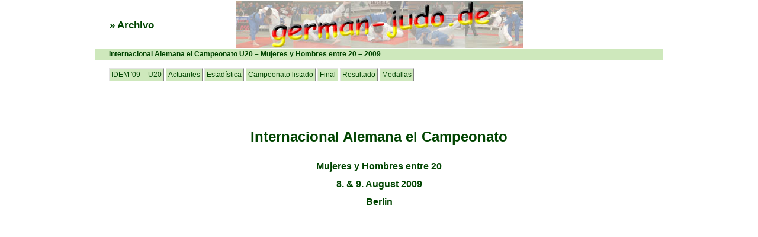

--- FILE ---
content_type: text/html; charset=UTF-8
request_url: https://german-judo.de/de/2009/idem_u20/index.php?l=es
body_size: 2984
content:
<!DOCTYPE html PUBLIC "-//W3C//DTD XHTML 1.0 Transitional//EN"
        "http://www.w3.org/TR/xhtml1/DTD/xhtml1-transitional.dtd">
<html>
  <head>
     <title>german-judo.de</title>
     <meta http-equiv="content-type" content="text/html; charset=ISO-8859-1" />
     <meta http-equiv="content-language" content="es" />
     <meta name="description" content="Judowettkampfergebnisse - Aktuell und Archiv - Deutsche Meisterschaften, Internationale Deutsche Meisterschaften, Europameisterschaften" />
     <meta name="keywords" content="german-judo.de, german-judo, german, Judo, Wettkampf, Turnier, Veranstaltung, Deutsche, Deutschen, Meisterschaft, Meisterschaften, International, Internationale, Nordostdeutsche, Europameisterschaften, Welttmeisterschaften, Teilnehmer, Wettkampflisten, Ergebnis, Ergebnisse, Medaillen, Medaillenspiegel, Nation, Nationen, Landenverband, Frauen, Männer, unter 20, unter 17, U20, U17, Download, Fotos, Bilder, Würfe, Fotogalerie, Deutschland, Welt, Europa, european-judo.eu, european-judo, european" />
     <meta name="author" content="Fischer IT-Consulting" />
     <meta name="generator" content="Fischer IT-Consulting" />
     <meta name="robots" content="index, follow" />   <link rel="stylesheet" type="text/css" href="../../../scripts/style.css" />
</head>
<body>
<div class="all">
   <div class="head">
      <div class="box1">
         <div class="txt"><a href="../../../de/start/archiv.php?l=es">&#187; Archivo</a></div>
      </div>
      <div class="headimg"><a href="../../../de/start/index.php?l=es"><img src="../../../shared/head.jpg" border="0" width="485" height="80" alt="" /></a></div>
      <div class="box2">
         <div class="txt fc">
         </div>
      </div>
      <div class="headl2">
         <div class="headtxt">
            <h1>Internacional Alemana el Campeonato U20 &#8211; Mujeres y Hombres  entre  20 &#8211; 2009</h1>
         </div>
      </div>
   </div>
   <div class="left24" style="line-height:26px;">
       <a class="button" href="index.php?l=es">IDEM '09 &#8211; U20</a>
       <a class="button" href="teilnehmer.php?l=es">Actuantes</a>
       <a class="button" href="statistik.php?l=es">Estadística</a>
       <a class="button" href="listen.php?l=es">Campeonato listado</a>
       <a class="button" href="finale.php?l=es">Final</a>
       <a class="button" href="ergebnis.php?l=es">Resultado</a>
       <a class="button" href="medaillen.php?l=es">Medallas</a>
<!--       <a class="button" href="downloads.php?l=es">Bajar</a>-->
   </div>
   <div class="clear"><br /></div>   <div class="start clear">
      <div class="contbox fc">
      <!--<img src="images/startimage.jpg" width="640" height="120" border="0" alt="" />--><br /><br />
          <div class="fc fb f16 lh30">
          <h2>Internacional Alemana el Campeonato</h2>
          Mujeres y Hombres  entre 20<br />
          8. & 9. August 2009<br />
          Berlin<br /><br />
          </div>
      </div>
   </div>

</div>


</body>
</html>